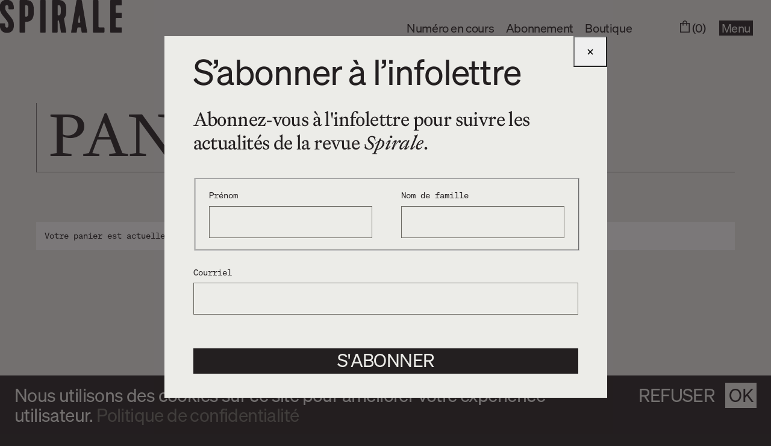

--- FILE ---
content_type: text/css
request_url: https://magazine-spirale.com/wp-content/plugins/ffto-acf-extra-fields/assets/css/group.css?ver=6.8.3
body_size: -8
content:
.acf-extra-field-group > .acf-label {
  margin-bottom: 15px !important;
}

.acf-extra-field-group > .acf-input {
  margin: 0 -20px -16px;
  padding: 0 1px 0 0;
  border-top: 1px dashed #EAECF0;
}

.acf-extra-field-group > .acf-input > .acf-clone-fields,
.acf-extra-field-group > .acf-input > .acf-fields {
  border: none;
}

.acf-extra-field-group.hide-label {
  padding-top: 0 !important;
}

.acf-extra-field-group.hide-label > .acf-label {
  display: none;
}

.acf-extra-field-group.hide-label > .acf-input {
  border-top: none;
}

.acf-extra-field-group.hide-borders > .acf-input > .acf-clone-fields,
.acf-extra-field-group.hide-borders > .acf-input > .acf-fields {
  border: none;
}

.block-editor .edit-post-sidebar .acf-extra-field-group {
  border-top: 1px solid #EAECF0 !important;
  padding: 16px !important;
  margin: 0 !important;
}

.block-editor .edit-post-sidebar .acf-extra-field-group > .acf-input {
  margin: 0 -16px -16px;
}

.block-editor .edit-post-sidebar .acf-extra-field-group > .acf-input > .acf-fields > .acf-field {
  padding-top: 5px !important;
  padding-bottom: 5px !important;
}

.block-editor .edit-post-sidebar .acf-extra-field-group > .acf-input > .acf-fields > .acf-field > .acf-label,
.block-editor .edit-post-sidebar .acf-extra-field-group > .acf-input > .acf-fields > .acf-field > .acf-input {
  padding-left: 16px !important;
  padding-right: 16px !important;
}

.block-editor .edit-post-sidebar .acf-extra-field-group > .acf-input > .acf-fields > .acf-field > .acf-input {
  margin-top: -15px;
}

.block-editor .edit-post-sidebar .acf-extra-field-group.hide-label > .acf-input {
  margin-top: -16px;
}

.block-editor .edit-post-sidebar .acf-extra-field-group .acf-extra-field-group {
  overflow: hidden;
}

.block-editor .edit-post-sidebar .acf-extra-field-group .acf-extra-field-group > .acf-input {
  margin: -12px -33px !important;
}

/*# sourceMappingURL=group.css.map */